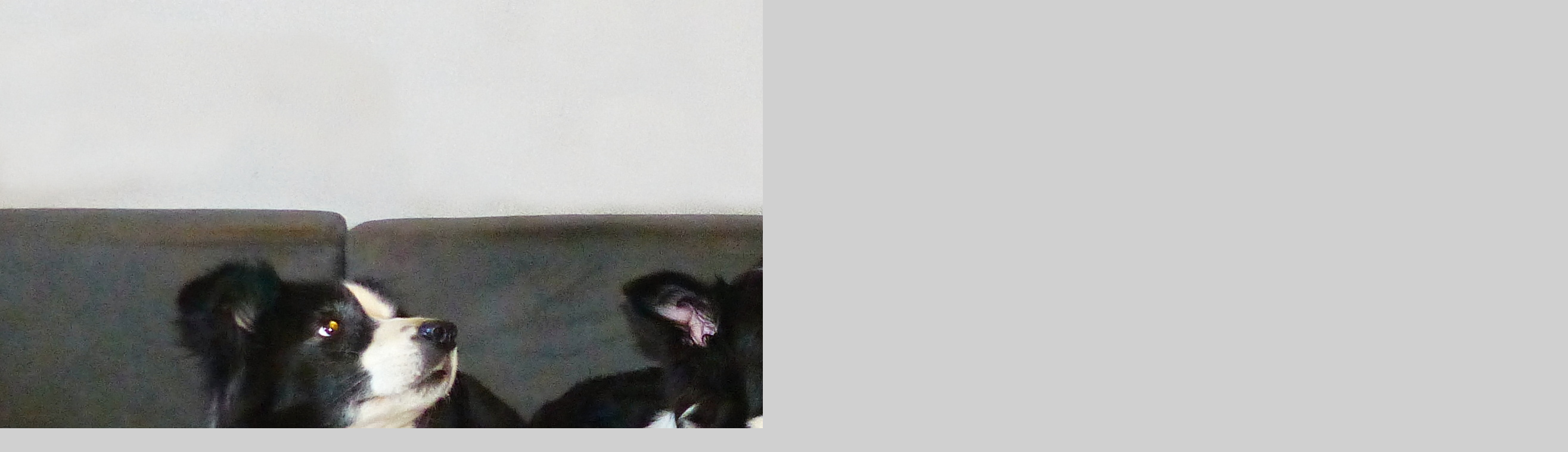

--- FILE ---
content_type: text/html; charset=UTF-8
request_url: https://www.border-kolie.com/fotoalbum/spolecna-fota/donna-annie-queenie-1.-.html
body_size: 1176
content:
<?xml version="1.0" encoding="utf-8"?>
<!DOCTYPE html PUBLIC "-//W3C//DTD XHTML 1.0 Transitional//EN" "http://www.w3.org/TR/xhtml1/DTD/xhtml1-transitional.dtd">
<html lang="cs" xml:lang="cs" xmlns="http://www.w3.org/1999/xhtml">

    <head>

        <meta http-equiv="content-type" content="text/html; charset=utf-8" />
        <meta name="description" content="Na mezinárodně chráněné chovatelské stanici CZECH EFEBIE od roku 1987 bylo odchováno mnoho velmi kvalitních psů různých plemen (např. Němečtí ovčáci nebo Malinoisi), v současné době chováme Border kólie - BOC (BC). Vždy pro nás byla prioritou kvalita našich odchovů, zdraví a povaha. Moc si vážíme Vašeho zájmu o naši malou chovnou stanici.
Na našich stránkách se dozvíte víc o našich psích kamarádech ..." />
        <meta name="keywords" content="kennel border kolií,border kolie štěně,puppy,border,kolie,štěně,prodej,chovatelská stanice,border kolie,agility,obedience,pasení ovcí,chovatelská stanice,kennel BOC,friesbie,canisterapie,terapdogdancing,BC,BOC,pes,fena,fenka,chovný pes,pejsek,pes na krytí" />
        <meta name="robots" content="all,follow" />
        <meta name="author" content="<!--/ u_author /-->" />
        <link rel="stylesheet" href="/style.1765115103.1.css" type="text/css" />
        
        <script type="text/javascript" src="https://www004.estranky.cz/user/js/index.js" id="index_script" ></script>
        <title>
            Czech Efebie - Border kolie
        </title>

        <style>
          body {margin: 0px; padding: 0px;}
        </style>
    </head>
<body>
    <script language="JavaScript" type="text/javascript">
    <!--
      index_setCookieData('index_curr_fullphoto', 697);
    //-->
  </script>
  <a href="javascript: close();"><img src="/img/original/697/donna-annie-queenie-1.jpg" border="0" alt="Donna Annie Queenie 1" width="2631" height="1676"></a>

<!-- NO GEMIUS -->
</body>
</html>
